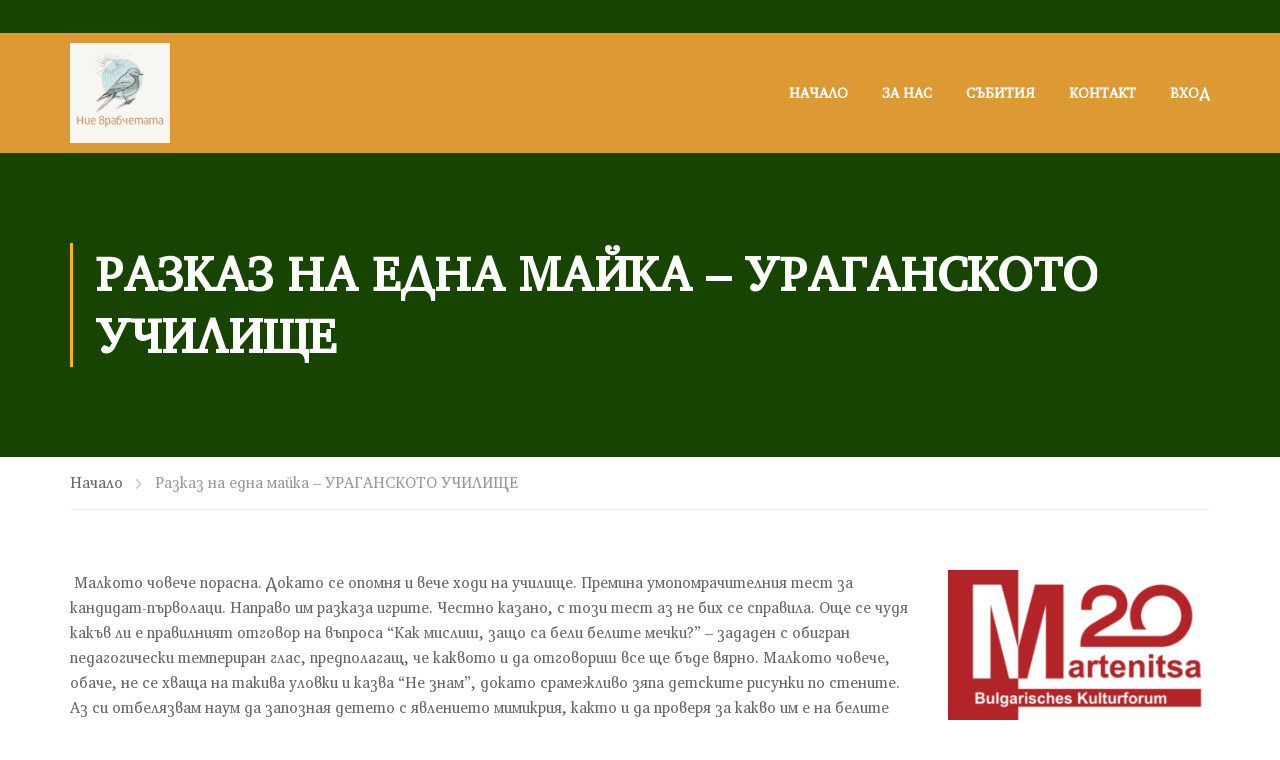

--- FILE ---
content_type: text/css
request_url: https://vrabcheta.martenitsa.de/wp-content/uploads/useanyfont/uaf.css?ver=1764309270
body_size: 136
content:
				@font-face {
					font-family: 'veleka';
					src: url('/wp-content/uploads/useanyfont/2756Veleka.woff2') format('woff2'),
						url('/wp-content/uploads/useanyfont/2756Veleka.woff') format('woff');
					  font-display: auto;
				}

				.veleka{font-family: 'veleka' !important;}

						h1, h2, h3, h4, h5, h6, .entry-title, .widget-title, .site-title, .site-description, body, p, blockquote, li, a, strong, b, em{
					font-family: 'veleka' !important;
				}
		

--- FILE ---
content_type: text/css
request_url: https://vrabcheta.martenitsa.de/wp-content/uploads/so-css/so-css-eduma.css?ver=1748698242
body_size: -40
content:
#toolbar.toolbar {
  background-color: #174501;
}

.page-title-wrapper {
  background-color: #174501;
}